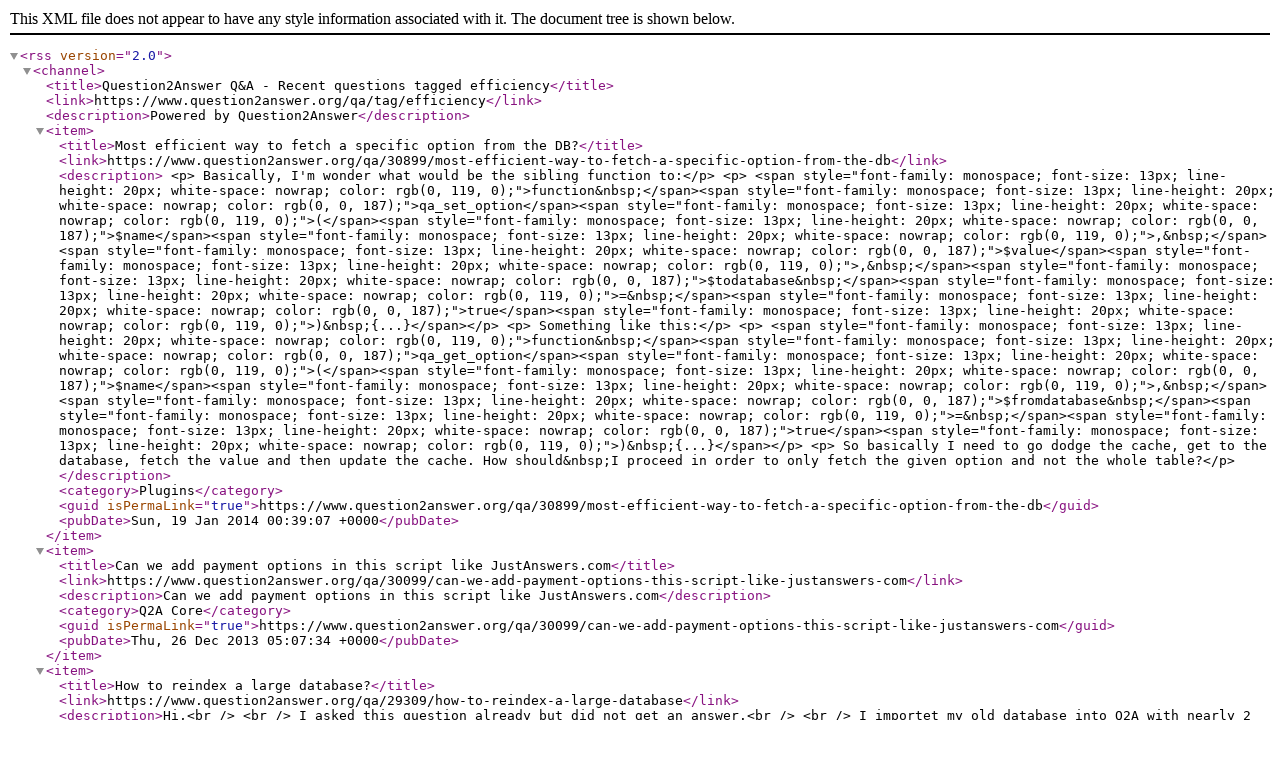

--- FILE ---
content_type: text/xml; charset=utf-8
request_url: https://question2answer.org/qa/feed/tag/efficiency.rss
body_size: 1362
content:
<?xml version="1.0" encoding="utf-8"?>
<rss version="2.0">
<channel>
<title>Question2Answer Q&amp;A - Recent questions tagged efficiency</title>
<link>https://www.question2answer.org/qa/tag/efficiency</link>
<description>Powered by Question2Answer</description>
<item>
<title>Most efficient way to fetch a specific option from the DB?</title>
<link>https://www.question2answer.org/qa/30899/most-efficient-way-to-fetch-a-specific-option-from-the-db</link>
<description>

&lt;p&gt;
	Basically, I'm wonder what would be the sibling function to:&lt;/p&gt;


&lt;p&gt;
	&lt;span style=&quot;font-family: monospace; font-size: 13px; line-height: 20px; white-space: nowrap; color: rgb(0, 119, 0);&quot;&gt;function&amp;nbsp;&lt;/span&gt;&lt;span style=&quot;font-family: monospace; font-size: 13px; line-height: 20px; white-space: nowrap; color: rgb(0, 0, 187);&quot;&gt;qa_set_option&lt;/span&gt;&lt;span style=&quot;font-family: monospace; font-size: 13px; line-height: 20px; white-space: nowrap; color: rgb(0, 119, 0);&quot;&gt;(&lt;/span&gt;&lt;span style=&quot;font-family: monospace; font-size: 13px; line-height: 20px; white-space: nowrap; color: rgb(0, 0, 187);&quot;&gt;$name&lt;/span&gt;&lt;span style=&quot;font-family: monospace; font-size: 13px; line-height: 20px; white-space: nowrap; color: rgb(0, 119, 0);&quot;&gt;,&amp;nbsp;&lt;/span&gt;&lt;span style=&quot;font-family: monospace; font-size: 13px; line-height: 20px; white-space: nowrap; color: rgb(0, 0, 187);&quot;&gt;$value&lt;/span&gt;&lt;span style=&quot;font-family: monospace; font-size: 13px; line-height: 20px; white-space: nowrap; color: rgb(0, 119, 0);&quot;&gt;,&amp;nbsp;&lt;/span&gt;&lt;span style=&quot;font-family: monospace; font-size: 13px; line-height: 20px; white-space: nowrap; color: rgb(0, 0, 187);&quot;&gt;$todatabase&amp;nbsp;&lt;/span&gt;&lt;span style=&quot;font-family: monospace; font-size: 13px; line-height: 20px; white-space: nowrap; color: rgb(0, 119, 0);&quot;&gt;=&amp;nbsp;&lt;/span&gt;&lt;span style=&quot;font-family: monospace; font-size: 13px; line-height: 20px; white-space: nowrap; color: rgb(0, 0, 187);&quot;&gt;true&lt;/span&gt;&lt;span style=&quot;font-family: monospace; font-size: 13px; line-height: 20px; white-space: nowrap; color: rgb(0, 119, 0);&quot;&gt;)&amp;nbsp;{...}&lt;/span&gt;&lt;/p&gt;


&lt;p&gt;
	Something like this:&lt;/p&gt;


&lt;p&gt;
	&lt;span style=&quot;font-family: monospace; font-size: 13px; line-height: 20px; white-space: nowrap; color: rgb(0, 119, 0);&quot;&gt;function&amp;nbsp;&lt;/span&gt;&lt;span style=&quot;font-family: monospace; font-size: 13px; line-height: 20px; white-space: nowrap; color: rgb(0, 0, 187);&quot;&gt;qa_get_option&lt;/span&gt;&lt;span style=&quot;font-family: monospace; font-size: 13px; line-height: 20px; white-space: nowrap; color: rgb(0, 119, 0);&quot;&gt;(&lt;/span&gt;&lt;span style=&quot;font-family: monospace; font-size: 13px; line-height: 20px; white-space: nowrap; color: rgb(0, 0, 187);&quot;&gt;$name&lt;/span&gt;&lt;span style=&quot;font-family: monospace; font-size: 13px; line-height: 20px; white-space: nowrap; color: rgb(0, 119, 0);&quot;&gt;,&amp;nbsp;&lt;/span&gt;&lt;span style=&quot;font-family: monospace; font-size: 13px; line-height: 20px; white-space: nowrap; color: rgb(0, 0, 187);&quot;&gt;$fromdatabase&amp;nbsp;&lt;/span&gt;&lt;span style=&quot;font-family: monospace; font-size: 13px; line-height: 20px; white-space: nowrap; color: rgb(0, 119, 0);&quot;&gt;=&amp;nbsp;&lt;/span&gt;&lt;span style=&quot;font-family: monospace; font-size: 13px; line-height: 20px; white-space: nowrap; color: rgb(0, 0, 187);&quot;&gt;true&lt;/span&gt;&lt;span style=&quot;font-family: monospace; font-size: 13px; line-height: 20px; white-space: nowrap; color: rgb(0, 119, 0);&quot;&gt;)&amp;nbsp;{...}&lt;/span&gt;&lt;/p&gt;


&lt;p&gt;
	So basically I need to go dodge the cache, get to the database, fetch the value and then update the cache. How should&amp;nbsp;I proceed in order to only fetch the given option and not the whole table?&lt;/p&gt;</description>
<category>Plugins</category>
<guid isPermaLink="true">https://www.question2answer.org/qa/30899/most-efficient-way-to-fetch-a-specific-option-from-the-db</guid>
<pubDate>Sun, 19 Jan 2014 00:39:07 +0000</pubDate>
</item>
<item>
<title>Can we add payment options in this script like JustAnswers.com</title>
<link>https://www.question2answer.org/qa/30099/can-we-add-payment-options-this-script-like-justanswers-com</link>
<description>Can we add payment options in this script like JustAnswers.com</description>
<category>Q2A Core</category>
<guid isPermaLink="true">https://www.question2answer.org/qa/30099/can-we-add-payment-options-this-script-like-justanswers-com</guid>
<pubDate>Thu, 26 Dec 2013 05:07:34 +0000</pubDate>
</item>
<item>
<title>How to reindex a large database?</title>
<link>https://www.question2answer.org/qa/29309/how-to-reindex-a-large-database</link>
<description>Hi,&lt;br /&gt;
&lt;br /&gt;
I asked this question already but did not get an answer.&lt;br /&gt;
&lt;br /&gt;
I importet my old database into Q2A with nearly 2 Mio. entries. Now it takes more than two days to reindex the database and the browser or the page get an error after this time without finishing the reindex.&lt;br /&gt;
&lt;br /&gt;
I tried all suggested solutions (emptying some tables in the database...) but even with all these solutions I did not get one run to finish the complete reindex.&lt;br /&gt;
&lt;br /&gt;
Is there any way to renindex a big database or is Q2A only for small forums?&lt;br /&gt;
&lt;br /&gt;
Thanks for your help&lt;br /&gt;
&lt;br /&gt;
Fabian</description>
<category>Q2A Core</category>
<guid isPermaLink="true">https://www.question2answer.org/qa/29309/how-to-reindex-a-large-database</guid>
<pubDate>Tue, 26 Nov 2013 06:13:10 +0000</pubDate>
</item>
<item>
<title>Can one use this platform to build a website like as large as yahoo answers, and managee effectively.</title>
<link>https://www.question2answer.org/qa/24190/platform-build-website-yahoo-answers-managee-effectively</link>
<description>Creating and manging a large user base QA community using this platform.</description>
<category>Q2A Core</category>
<guid isPermaLink="true">https://www.question2answer.org/qa/24190/platform-build-website-yahoo-answers-managee-effectively</guid>
<pubDate>Fri, 31 May 2013 06:44:40 +0000</pubDate>
</item>
</channel>
</rss>